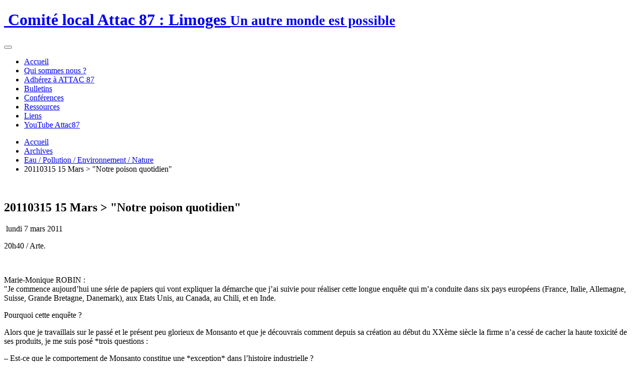

--- FILE ---
content_type: text/html; charset=utf-8
request_url: https://87.site.attac.org/spip.php?article231
body_size: 6725
content:
<!DOCTYPE HTML>
<html class="page_article ltr fr no-js" lang="fr" dir="ltr">
	<head>
		<script type='text/javascript'>/*<![CDATA[*/(function(H){H.className=H.className.replace(/\bno-js\b/,'js')})(document.documentElement);/*]]>*/</script>
		
		<meta http-equiv="Content-Type" content="text/html; charset=utf-8" />

		<title>20110315 15 Mars > "Notre poison quotidien" - Comité local Attac 87 : Limoges</title>
<meta name="description" content=" 20h40 / Arte. Marie-Monique ROBIN : &#034;Je commence aujourd&#039;hui une s&#233;rie de papiers qui vont expliquer la d&#233;marche que j&#039;ai suivie pour r&#233;aliser... " />
<link rel="canonical" href="https://87.site.attac.org/spip.php?article231" />


<link rel="icon" type="image/x-icon" href="https://87.site.attac.org/plugins/plugins_claps/claps/v1.2.4/favicon.ico" />
<link rel="shortcut icon" type="image/x-icon" href="https://87.site.attac.org/plugins/plugins_claps/claps/v1.2.4/favicon.ico" /><meta http-equiv="Content-Type" content="text/html; charset=utf-8" />


<meta name="generator" content="SPIP 4.2.16 GIT [3.2: a590a9e0]" />

<script type="text/javascript">
var error_on_ajaxform='Oups. Une erreur inattendue a empêché de soumettre le formulaire. Vous pouvez essayer à nouveau.';
</script>

<link rel="alternate" type="application/rss+xml" title="Syndiquer tout le site" href="spip.php?page=backend" />
<meta name="viewport" content="width=device-width, initial-scale=1.0">

<link rel="stylesheet" href="local/cache-prefixer/font-prefixer-0333003.css?1766837022" type="text/css" />
<link rel="stylesheet" href="local/cache-prefixer/bootstrap-cssify-6123020-prefixer-72d1cb7.css?1727842474" type="text/css" />
<link rel="stylesheet" href="plugins/auto/plugins_claps-master/zcore/v3.0.5/css/icons.css?1715850258" type="text/css" />
<link rel="stylesheet" href="plugins/auto/plugins_claps-master/bootstrap4/v4.6.1.2/bootstrap2spip/css/box.css?1715850257" type="text/css" />
<link rel="stylesheet" href="plugins/auto/plugins_claps-master/bootstrap4/v4.6.1.2/bootstrap2spip/css/box_skins.css?1715850257" type="text/css" />

<link rel="stylesheet" href="plugins/auto/plugins_claps-master/bootstrap4/v4.6.1.2/bootstrap2spip/css/spip.css?1715850257" type="text/css" />
<link rel="stylesheet" href="local/cache-scss/spip.comment-cssify-ec0e7fa.css?1727842475" type="text/css" />
<link rel="stylesheet" href="local/cache-scss/spip.list-cssify-516f30d.css?1727842475" type="text/css" />
<link rel="stylesheet" href="plugins/auto/plugins_claps-master/spipr_dist/v2.2.12/css/spip.petition.css?1715850258" type="text/css" />

<link rel="stylesheet" href="local/cache-scss/spip.admin-cssify-46f2f85.css?1727842475" type="text/css" />


<script type='text/javascript'>var var_zajax_content='content';</script><script>
var mediabox_settings={"auto_detect":true,"ns":"box","tt_img":true,"sel_g":"#documents_portfolio a[type='image\/jpeg'],#documents_portfolio a[type='image\/png'],#documents_portfolio a[type='image\/gif']","sel_c":".mediabox","str_ssStart":"Diaporama","str_ssStop":"Arr\u00eater","str_cur":"{current}\/{total}","str_prev":"Pr\u00e9c\u00e9dent","str_next":"Suivant","str_close":"Fermer","str_loading":"Chargement\u2026","str_petc":"Taper \u2019Echap\u2019 pour fermer","str_dialTitDef":"Boite de dialogue","str_dialTitMed":"Affichage d\u2019un media","splash_url":"","lity":{"skin":"_simple-dark","maxWidth":"90%","maxHeight":"90%","minWidth":"400px","minHeight":"","slideshow_speed":"2500","opacite":"0.9","defaultCaptionState":"expanded"}};
</script>
<!-- insert_head_css -->
<link rel="stylesheet" href="plugins-dist/mediabox/lib/lity/lity.css?1725287239" type="text/css" media="all" />
<link rel="stylesheet" href="plugins-dist/mediabox/lity/css/lity.mediabox.css?1725287239" type="text/css" media="all" />
<link rel="stylesheet" href="plugins-dist/mediabox/lity/skins/_simple-dark/lity.css?1725287239" type="text/css" media="all" /><link rel='stylesheet' type='text/css' media='all' href='plugins-dist/porte_plume/css/barre_outils.css?1725287239' />
<link rel='stylesheet' type='text/css' media='all' href='local/cache-css/cssdyn-css_barre_outils_icones_css-1221514d.css?1715850339' />
<link rel="stylesheet" type="text/css" href="plugins/auto/plugins_claps-master/agenda/v5.0.2/css/spip.agenda.css" /><link rel='stylesheet' type='text/css' media='all' href='plugins/auto/plugins_claps-master/jquery_ui/v1.15.2/css/ui/jquery-ui.css' />


<link rel="stylesheet" href="local/cache-prefixer/spipr_dist-cssify-b3b4613-prefixer-d10d20b.css?1727842476" type="text/css" />



<link rel="stylesheet" href="local/cache-prefixer/theme-cssify-a30093c-prefixer-323df62.css?1727842476" type="text/css" />











<script src="prive/javascript/jquery.js?1725287240" type="text/javascript"></script>

<script src="prive/javascript/jquery.form.js?1725287240" type="text/javascript"></script>

<script src="prive/javascript/jquery.autosave.js?1725287240" type="text/javascript"></script>

<script src="prive/javascript/jquery.placeholder-label.js?1725287240" type="text/javascript"></script>

<script src="prive/javascript/ajaxCallback.js?1725287240" type="text/javascript"></script>

<script src="prive/javascript/js.cookie.js?1725287240" type="text/javascript"></script>

<script src="plugins/auto/plugins_claps-master/jquery_ui/v1.15.2/prive/javascript/ui/jquery-ui.js?1715850257" type="text/javascript"></script>
<!-- insert_head -->
<script src="plugins-dist/mediabox/lib/lity/lity.js?1725287239" type="text/javascript"></script>
<script src="plugins-dist/mediabox/lity/js/lity.mediabox.js?1725287239" type="text/javascript"></script>
<script src="plugins-dist/mediabox/javascript/spip.mediabox.js?1725287239" type="text/javascript"></script><script type='text/javascript' src='plugins-dist/porte_plume/javascript/jquery.markitup_pour_spip.js?1725287239'></script>
<script type='text/javascript' src='plugins-dist/porte_plume/javascript/jquery.previsu_spip.js?1725287239'></script>
<script type='text/javascript' src='local/cache-js/jsdyn-javascript_porte_plume_start_js-6f7bf015.js?1715850340'></script>

<script type="text/javascript" src="plugins/auto/plugins_claps-master/bootstrap4/v4.6.1.2/bootstrap/js/bootstrap-util.js?1715850257"></script>
<script type="text/javascript" src="plugins/auto/plugins_claps-master/bootstrap4/v4.6.1.2/bootstrap/js/bootstrap-collapse.js?1715850257"></script>
<script type="text/javascript" src="plugins/auto/plugins_claps-master/bootstrap4/v4.6.1.2/bootstrap/js/bootstrap-dropdown.js?1715850257"></script>
<script type="text/javascript" src="plugins/auto/plugins_claps-master/bootstrap4/v4.6.1.2/bootstrap2spip/js/menu.dropdown.js?1715850257"></script>	<!-- Plugin Métas + -->
<!-- Dublin Core -->
<link rel="schema.DC" href="https://purl.org/dc/elements/1.1/" />
<link rel="schema.DCTERMS" href="https://purl.org/dc/terms/" />
<meta name="DC.Format" content="text/html" />
<meta name="DC.Type" content="Text" />
<meta name="DC.Language" content="fr" />
<meta name="DC.Title" lang="fr" content="20110315 15 Mars &gt; &#034;Notre poison quotidien&#034; &#8211; Comit&#233; local Attac 87 : Limoges" />
<meta name="DC.Description.Abstract" lang="fr" content="20h40 / Arte. Marie-Monique ROBIN : &#034;Je commence aujourd&#039;hui une s&#233;rie de papiers qui vont expliquer la d&#233;marche que j&#039;ai suivie pour r&#233;aliser cette longue enqu&#234;te qui m&#039;a conduite dans six pays&#8230;" />
<meta name="DC.Date" content="2026-01-25" />
<meta name="DC.Date.Modified" content="2024-05-16" />
<meta name="DC.Identifier" content="https://87.site.attac.org/spip.php?article231" />
<meta name="DC.Publisher" content="Comit&#233; local Attac 87 : Limoges" />
<meta name="DC.Source" content="https://87.site.attac.org" />

<meta name="DC.Creator" content="Comit&#233; local Attac 87 : Limoges" />





<!-- Open Graph -->
 
<meta property="og:rich_attachment" content="true" />

<meta property="og:site_name" content="Comit&#233; local Attac 87 : Limoges" />
<meta property="og:type" content="article" />
<meta property="og:title" content="20110315 15 Mars &gt; &#034;Notre poison quotidien&#034; &#8211; Comit&#233; local Attac 87 : Limoges" />
<meta property="og:locale" content="fr_FR" />
<meta property="og:url" content="https://87.site.attac.org/spip.php?article231" />
<meta property="og:description" content="20h40 / Arte. Marie-Monique ROBIN : &#034;Je commence aujourd&#039;hui une s&#233;rie de papiers qui vont expliquer la d&#233;marche que j&#039;ai suivie pour r&#233;aliser cette longue enqu&#234;te qui m&#039;a conduite dans six pays&#8230;" />

 

<meta property="og:image" content="https://87.site.attac.org/local/cache-vignettes/L72xH38/133c294f06b1662d4e0f056a5cfc08-5f4a4.png" />
<meta property="og:image:width" content="72" />
<meta property="og:image:height" content="38" />
<meta property="og:image:type" content="image/png" />


 

<meta property="og:image" content="https://87.site.attac.org/local/cache-vignettes/L495xH260/5071f82a04acefbce789ad52d3a182-69b95.jpg" />
<meta property="og:image:width" content="495" />
<meta property="og:image:height" content="260" />
<meta property="og:image:type" content="image/jpeg" />



<meta property="article:published_time" content="2026-01-25" />
<meta property="article:modified_time" content="2024-05-16" />

<meta property="article:author" content="Comit&#233; local Attac 87 : Limoges" />








<!-- Twitter Card -->
<meta name="twitter:card" content="summary_large_image" />
<meta name="twitter:title" content="20110315 15 Mars &gt; &#034;Notre poison quotidien&#034; &#8211; Comit&#233; local Attac 87 : Limoges" />
<meta name="twitter:description" content="20h40 / Arte. Marie-Monique ROBIN : &#034;Je commence aujourd&#039;hui une s&#233;rie de papiers qui vont expliquer la d&#233;marche que j&#039;ai suivie pour r&#233;aliser cette longue enqu&#234;te qui m&#039;a conduite dans six pays&#8230;" />
<meta name="twitter:dnt" content="on" />
<meta name="twitter:url" content="https://87.site.attac.org/spip.php?article231" />

<meta name="twitter:image" content="https://87.site.attac.org/local/cache-vignettes/L76xH38/46c00043ff132aac31300693a8fde6-1c8a0.png?1715914462" />
</head>
	<body>
	<div class="page">
		<div class="container">
			<div class="header" id="header">
				<div class="row justify-content-between">
<header class="accueil clearfix col-sm-9 col-lg-8">
	 <a rel="start home" href="https://87.site.attac.org/" title="Accueil"
	><h1 id="logo_site_spip"><img
	src="local/cache-vignettes/L96xH100/siteon0-31ec5.jpg?1715850340" class='spip_logo' width='96' height='100'
	alt="" /> Comité local Attac 87&nbsp;: Limoges
	<small id="slogan_site_spip">Un autre monde est possible</small>
	</h1> </a>
</header>
<div class="menu-lang col-sm-3">

</div>
</div>			</div>
			<div class="navbar navbar-expand-md navbar-dark bg-dark" id="nav">
				<button class="navbar-toggler collapsed" type="button" data-toggle="collapse" data-target="#navbar-2236" aria-controls="navbar-2236" aria-expanded="false" aria-label="Toggle navigation"><span class="navbar-toggler-icon"></span></button>
<div class="collapse navbar-collapse nav-collapse-main" id="navbar-2236"><div class="menu-conteneur navbar-inner">
    <ul class="menu-liste menu-items  navbar-nav nav" data-depth="0">
		<li class="menu-entree nav-item item menu-items__item menu-items__item_accueil">
		<a href="https://87.site.attac.org" class="menu-items__lien nav-link">Accueil</a> 
		</li>
		<li class="menu-entree nav-item item menu-items__item menu-items__item_objet menu-items__item_rubrique">
		<a href="spip.php?rubrique126" class="menu-items__lien nav-link">Qui sommes nous&nbsp;?</a> 
		</li>
		<li class="menu-entree nav-item item menu-items__item menu-items__item_objet menu-items__item_rubrique">
		<a href="spip.php?rubrique27" class="menu-items__lien nav-link"> Adhérez à ATTAC 87</a> 
		</li>
		<li class="menu-entree nav-item item menu-items__item menu-items__item_objet menu-items__item_rubrique">
		<a href="spip.php?rubrique7" class="menu-items__lien nav-link">Bulletins</a> 
		</li>
		<li class="menu-entree nav-item item menu-items__item menu-items__item_objet menu-items__item_rubrique">
		<a href="spip.php?rubrique122" class="menu-items__lien nav-link">Conférences</a> 
		</li>
		<li class="menu-entree nav-item item menu-items__item menu-items__item_objet menu-items__item_rubrique">
		<a href="spip.php?rubrique125" class="menu-items__lien nav-link">Ressources</a> 
		</li>
		<li class="menu-entree nav-item item menu-items__item menu-items__item_objet menu-items__item_rubrique">
		<a href="spip.php?rubrique4" class="menu-items__lien nav-link">Liens</a> 
		</li>
		<li class="menu-entree nav-item item menu-items__item menu-items__item_lien">
		<a href="https://www.youtube.com/channel/UCcZ2IBWZzwughVnRgmFKwRg/featured" class="menu-items__lien nav-link">YouTube Attac87</a> 
		</li>
		
	</ul></div></div>
			</div>

			<div class="row justify-content-between">
				<div class="content col-md-9 col-lg-8" id="content">
					<nav class="nav-breadcrumb" aria-label="Breadcrumb">
						<ul class="breadcrumb">
	 
	
	
	 
	
	
	 
	<li class="breadcrumb-item"><a href="https://87.site.attac.org/">Accueil</a></li>


<li class="breadcrumb-item"><a href="spip.php?rubrique6">Archives</a></li>

<li class="breadcrumb-item"><a href="spip.php?rubrique8">Eau / Pollution / Environnement / Nature</a></li>


<li class="breadcrumb-item active"><span class="on active">20110315 15 Mars > "Notre poison quotidien"</span></li>
</ul>					</nav>
					<article>
	 <header class="cartouche">
	<img
	src="local/cache-vignettes/L160xH38/arton231-db89f.png?1715914462" class='spip_logo' width='160' height='38'
	alt="" />
	
	<h1><span class="">20110315 15 Mars > "Notre poison quotidien"</span></h1>
	
	<p class="publication"><time pubdate="pubdate" datetime="2011-03-07T14:01:39Z"><i class="icon icon-calendar bi-icon"><svg role="img" width="0" height="0"><use xlink:href="plugins/auto/plugins_claps-master/bootstrap4/v4.6.1.2/bootstrap2spip/img/bi-min-symbols.svg?1715850257#bi-calendar"></use></svg></i> lundi 7 mars 2011</time></p>
	
	<div class="postmeta">
		
	
	

	
</div>
</header>
	<div class="main">
		
		<div class="texte surlignable"><p>20h40 / Arte.</p>
<div class='spip_document_139 spip_document spip_documents spip_document_image spip_documents_center spip_document_center'>
<figure class="spip_doc_inner">

 <a href="IMG/jpg/Marie_Monique_ROBIN_topimage_fr111111111.jpg" class="spip_doc_lien mediabox" type="image/jpeg">
		<img src='local/cache-vignettes/L640xH170/Marie_Monique_ROBIN_topimage_fr111111111-bfee3.jpg?1715914462' width='640' height='170' alt='' /></a>
</figure>
</div>
<p>Marie-Monique ROBIN&nbsp;: <br class='autobr' />
"Je commence aujourd&#8217;hui une série de papiers qui vont expliquer la démarche que j&#8217;ai suivie pour réaliser cette longue enquête qui m&#8217;a conduite dans six pays européens (France, Italie, Allemagne, Suisse, Grande Bretagne, Danemark), aux Etats Unis, au Canada, au Chili, et en Inde.</p>
<p>Pourquoi cette enquête&nbsp;?</p>
<p>Alors que je travaillais sur le passé et le présent peu glorieux de Monsanto et que je découvrais comment depuis sa création au début du XXème siècle la firme n&#8217;a cessé de cacher la haute toxicité de ses produits, je me suis posé *trois questions&nbsp;:</p>
<p><span class="spip-puce ltr"><b>–</b></span>&nbsp;Est-ce que le comportement de Monsanto constitue une *exception* dans l&#8217;histoire industrielle&nbsp;?</p>
<p><span class="spip-puce ltr"><b>–</b></span>&nbsp;Comment sont *réglementés les 100 000 molécules chimiques qui ont envahi notre environnement depuis la fin de la seconde guere mondiale&nbsp;?</p>
<p><span class="spip-puce ltr"><b>–</b></span>&nbsp;Y-a-t il un lien entre l&#8217;exposition à ces produits chimiques et "l&#8217;épidémie de maladies chroniques évitables" que l&#8217;*Organisation mondiale de la santé OMS) a constatée surtout dans les pays dits "développés"* ( les termes que j&#8217;ai mis entre guillemets sont ceux utilisés par l&#8217;OMS)&nbsp;?</p>
<p>Consciente que le champ d&#8217;investigation était très vaste, j&#8217;ai décidé de ne m&#8217;intéresser qu&#8217;aux seuls produits chimiques qui entrent en contact avec notre chaîne alimentaire du champ du paysan (pesticides) à l&#8217;assiette du consommateur (additifs et plastiques alimentaires).</p>
<p>Avant d&#8217;entreprendre mon nouveau tour du monde, j&#8217;ai réalisé un long travail de recherche* préparatoire qui a consisté à lire de nombreux livres (une centaine, essentiellement anglophones), rapports, études scientifiques et j&#8217;ai rencontré des experts (toxicologues, biologistes, représentants des agences de réglementation), soit directement lors de rendez-vous personnels ou lors de colloques spécialisés. J&#8217;ai aussi consulté les *archives d&#8217;organisations internationales comme l&#8217;OMS ou le Centre international de recherche sur le cancer (CIRC) qui dépend de la première......".</p>
<p>Le Blog de Marie-Monique ROBIN ></p>
<p><strong><a href="http://robin.blog.arte.tv/category/notre-poison-quotidien/" class="spip_url spip_out auto" rel="nofollow external">http://robin.blog.arte.tv/category/notre-poison-quotidien/</a>  </strong>.</p>
<p>Le site d&#8217;Arte > <strong><a href="http://www.arte.tv/fr/70.html" class="spip_url spip_out auto" rel="nofollow external">http://www.arte.tv/fr/70.html</a></strong>.</p></div>

		
	</div>

	<footer>
		
		
	</footer>

	<aside>
		
		

		

		
		<div class="comments">
	<a href="#comments" id="comments"></a> 
	<a href="#forum" id="forum"></a> 
	</div>	</aside>

</article>				</div>
				<div class="aside secondary col-md-3" id="aside">
										<div class="noisette noisette_articles_meme_rubrique">
	<div class='ajaxbloc' data-ajax-env='bCDkvljuQ0ALY7yiB12vRJMERJYCnK+l894ZaZxMPWnGOKAU7w3LJd9Vxba21l0wsAGh2UVlpu14gfcaHq1Ms/Vr+lTCnyeZyqNNLGdL2NdGNlb5i+ItFL4GE+RHzoFYm/[base64]' data-origin="spip.php?article231">
<h2 class="intitule">Dans la même rubrique</h2>



	
	<a id='pagination_article_rubrique_numerotes' class='pagination_ancre'></a>
	<div class="liste">
		<ul class="list-group">
			
			<li class="list-group-item">
                <a href="spip.php?article878">19 JUIN 2012 > Limoges&nbsp;: Conférence-débat "Rio + 20" avec Paul ARIES</a>
			</li>
			
			<li class="list-group-item">
                <a href="spip.php?article879">20 JUIN 2012 > Limoges&nbsp;: Rassemblement RIO + 20</a>
			</li>
			
			<li class="list-group-item">
                <a href="spip.php?article174">20 au 22 JUIN 2012 > Conférence RIO + 20</a>
			</li>
			
			<li class="list-group-item">
                <a href="spip.php?article852">FAME Marseille 2012 > la Déclaration finale</a>
			</li>
			
			<li class="list-group-item">
                <a href="spip.php?article76">20100920  JEUDI 23 SEPTEMBRE 2010 > Film&nbsp;: "Water makes money"</a>
			</li>
			
			<li class="list-group-item">
                <a href="spip.php?article114">20110201 CAIMANES - CHILE / LOS SIN AGUA (Les Damnés de l&#8217;Eau)</a>
			</li>
			
			<li class="list-group-item">
                <a href="spip.php?article158">20110211 le 11 Février > LA GUERRE DE L&#8217;OR NOIR</a>
			</li>
			
			<li class="list-group-item">
                <a href="spip.php?article140">20110213  13 Février > Conférence "la grue cendrée en Limousin"</a>
			</li>
			
			<li class="list-group-item">
                <a href="spip.php?article152">20110215   15 Février > Projection-Débat&nbsp;: film-documentaire "SEVERN, la voix de nos enfants"</a>
			</li>
			
			<li class="list-group-item">
                <a href="spip.php?article176">20110215 15 Février > Conférence "le chanvre d&#8217;hier&nbsp;: une plante d&#8217;avenir"</a>
			</li>
			
		</ul>
		<div class="pagination pagination-sm"><ul><li class="page-item active"><span class="page-link on active">0</span></li><li class="page-item"><a href='spip.php?article231&amp;debut_article_rubrique_numerotes=10#pagination_article_rubrique_numerotes' class='page-link lien_pagination' rel='nofollow'>10</a></li><li class="page-item"><a href='spip.php?article231&amp;debut_article_rubrique_numerotes=20#pagination_article_rubrique_numerotes' class='page-link lien_pagination' rel='nofollow'>20</a></li><li class="page-item"><a href='spip.php?article231&amp;debut_article_rubrique_numerotes=30#pagination_article_rubrique_numerotes' class='page-link lien_pagination' rel='nofollow'>30</a></li><li

	class="page-item tbc disabled"><span class="page-link">...</span></li><li class="page-item"><a
	href='spip.php?article231&amp;debut_article_rubrique_numerotes=160#pagination_article_rubrique_numerotes'
	class='page-link lien_pagination'
	title='17'
	rel='nofollow'><i class="icon icon-end bi-icon"><svg role="img" width="0" height="0" aria-labelledby="icon-title-0688"><title id="icon-title-0688">17</title><use xlink:href="plugins/auto/plugins_claps-master/bootstrap4/v4.6.1.2/bootstrap2spip/img/bi-min-symbols.svg?1715850257#bi-skip-end"></use></svg></i> </a></li>
	</ul></div>
	</div>
	


</div><!--ajaxbloc-->
</div>				</div>
			</div>

			<div class="footer" id="footer">
				<nav class="menu navbar navbar-expand justify-content-center mb-4">
    
    <ul class="menu-liste menu-items  navbar-nav nav" data-depth="0">
		<li class="menu-entree item menu-items__item menu-items__item_lien">
		<a href="https://www.facebook.com/attac87" class="menu-items__lien">Facebook ATTAC87</a> 
		</li>
		<li class="menu-entree item menu-items__item menu-items__item_lien">
		<a href="https://vie-interne.attac.org" class="menu-items__lien">Vie-Interne</a> 
		</li>
		<li class="menu-entree item menu-items__item menu-items__item_lien">
		<a href="https://france.attac.org/attac/comites-locaux/" class="menu-items__lien">Comités Locaux</a> 
		</li>
		<li class="menu-entree item menu-items__item menu-items__item_lien">
		<a href="https://france.attac.org/attac/notre-organisation/" class="menu-items__lien">L&#8217;organisation</a> 
		</li>
		<li class="menu-entree item menu-items__item menu-items__item_lien">
		<a href="https://entraide.attac.org" class="menu-items__lien">Forum</a> 
		</li>
		<li class="menu-entree item menu-items__item menu-items__item_objet menu-items__item_rubrique on active">
		<a href="spip.php?rubrique6" class="menu-items__lien">Archives</a> 
		</li>
		
	</ul>
</nav>

<div class="d-flex justify-content-between">
    <div class="colophon"><p>Un site sous <a href="https://spip.net" class="spip_out" rel="external">Spip</a> <a href="https://code.globenet.org/gn/sitesetagerises" class="spip_out" rel="external">Claps</a>, une distribution d&#8217;Attac France fièrement hébergée par <a href="https://globenet.org" class="spip_out" rel="external">Globenet</a></p></div>
    <a class="btn btn-link" href="https://87.site.attac.org/ecrire/">Espace privé</a>
</div>			</div>
		</div>
	</div>
</body></html>
